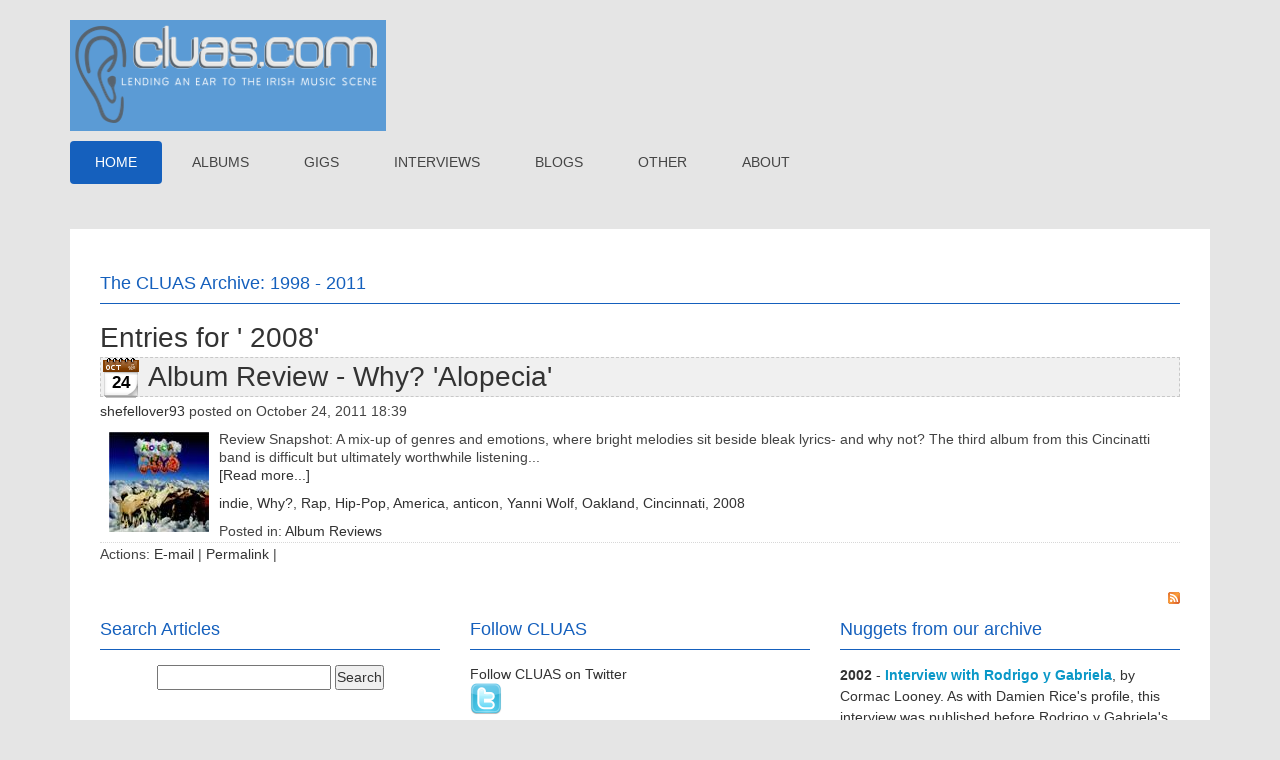

--- FILE ---
content_type: text/html; charset=utf-8
request_url: https://www.cluas.com/indie-music/Home/articleType/TagView?Tag=+2008
body_size: 8889
content:
<!DOCTYPE html>
<html  lang="en-US">
<head id="Head">
<!--*********************************************-->
<!-- DNN Platform - http://www.dnnsoftware.com   -->
<!-- Copyright (c) 2002-2018, by DNN Corporation -->
<!--*********************************************-->
<meta content="text/html; charset=UTF-8" http-equiv="Content-Type" />
<meta name="REVISIT-AFTER" content="1 DAYS" />
<meta name="RATING" content="GENERAL" />
<meta name="RESOURCE-TYPE" content="DOCUMENT" />
<meta content="text/javascript" http-equiv="Content-Script-Type" />
<meta content="text/css" http-equiv="Content-Style-Type" />
<title>
	 2008 | CLUAS Irish Indie Music
</title><meta id="MetaDescription" name="DESCRIPTION" content="Entries for &#39;{0}&#39;" /><meta id="MetaKeywords" name="KEYWORDS" content="album,gigs,reviews,features,ireland, music,irish,DotNetNuke,DNN" /><meta id="MetaGenerator" name="GENERATOR" content="DotNetNuke " /><link href="/indie-music/Resources/Shared/stylesheets/dnndefault/7.0.0/default.css?cdv=237" type="text/css" rel="stylesheet"/><link href="/indie-music/Portals/_default/admin.css?cdv=237" type="text/css" rel="stylesheet"/><link href="/indie-music/DesktopModules/DnnForge%20-%20NewsArticles/module.css?cdv=237" type="text/css" rel="stylesheet"/><link href="/indie-music/Resources/Search/SearchSkinObjectPreview.css?cdv=237" type="text/css" rel="stylesheet"/><link href="/indie-music/Portals/_default/skins/clean-denim/skin.css?cdv=237" type="text/css" rel="stylesheet"/><link href="/indie-music/Portals/_default/containers/clean-denim/container.css?cdv=237" type="text/css" rel="stylesheet"/><link href="/indie-music/Portals/0/portal.css?cdv=237" type="text/css" rel="stylesheet"/><link href="/indie-music/desktopmodules/dnnforge - newsarticles/includes/shadowbox/shadowbox.css?cdv=237" type="text/css" rel="stylesheet"/><script src="/indie-music/Resources/libraries/jQuery/03_02_01/jquery.js?cdv=237" type="text/javascript"></script><script src="/indie-music/Resources/libraries/jQuery-Migrate/03_00_00/jquery-migrate.js?cdv=237" type="text/javascript"></script><script src="/indie-music/Resources/libraries/jQuery-UI/01_12_01/jquery-ui.js?cdv=237" type="text/javascript"></script><link id="Template_728" rel="stylesheet" type="text/css" href="/indie-music/DesktopModules/DnnForge - NewsArticles/Templates/Standard/Template.css" /><meta name="google-site-verification" content="NxwaCL6OxwqVX-3sOEwfww2xx9g66QiuGnJ9IFjp6ho" />
<link rel="wlwmanifest" type="application/wlwmanifest+xml" title="windows livewriter manifest" href="https://www.cluas.com:443/indie-music/desktopmodules/dnnforge%20-%20newsarticles/api/metaweblog/wlwmanifest.xml" />

<link type="application/rsd+xml" rel="EditURI" title="RSD" href="https://www.cluas.com:443/indie-music/desktopmodules/dnnforge%20-%20newsarticles/api/rsd.ashx?id=436&url=https://www.cluas.com/indie-music/Home" />
<link rel='SHORTCUT ICON' href='/indie-music/Portals/0/favicon.ico?ver=2006-05-13-170000-000' type='image/x-icon' /><meta name="viewport" content="width=device-width, minimum-scale=1.0, maximum-scale=1.0" /><meta name="robots" content="NOINDEX, FOLLOW" /></head>
<body id="Body">
    
    <form method="post" action="/indie-music/Home/articleType/TagView?Tag=+2008" id="Form" enctype="multipart/form-data">
<div class="aspNetHidden">
<input type="hidden" name="__EVENTTARGET" id="__EVENTTARGET" value="" />
<input type="hidden" name="__EVENTARGUMENT" id="__EVENTARGUMENT" value="" />
<input type="hidden" name="__VIEWSTATE" id="__VIEWSTATE" value="se/XHITaCsjc/yV5p79MeE5+klrZK90yiGnpJhjJRHiIp3sT/GTAXGPCIVV0L7C2Wdz3FKU3COi/pQ1VleYFZ65gn9pRMHUmDXiy7nnuIw6eq1G3nZ09OL37XEK7H/TBkPZ9nDyc7k4Iymiiq4gQPmlakxZS+ue8Dw1IsAaSGfYAoIDCi8lh3WTjMdneQLnLbo0nqxyqH11Q1X74RCthJK4KFQhKV61/6/fdVWmedJC1g+ZzmLyXLFIjhhVa1daKvopTi+4PxtHkd5C2ehUKKu4DwUwasFEIjvmg6GQWK3hTvVhRUhqKJoSkgG/g1hcUGw+p3pt6SpsnhKrfuPFtIVV9NghMa69IuqAK4AjAXuPZDIUL0ia/TN1vbJ1hfsT46fRamr4++kVv5X9cqQXoQRtCT82DRqIjnQIZjb86lpmVsqI7qVJEuyxvQZvtzUvTwC+Yv6TcZWkQAMwH3CehINpj7Ui8RGBUZe/1+yQpHNC87iLa5M0tzYaIPLAPeHhL8J0jXOR9hgnThXvKNcU0U0ZPNV4NXOhLyg0xyqyp/Hh4HOP3K+mLuxQDiv17AAI1UCnaFGmQ5KMYnS6xzDA2HouH7wlP+5NfDJpVS+yNehRpiL3B7FuGWdK6+axuj1wiqGf8cpiZmiDCO9T0punsXSrrZqu/dFcrUr0vEqbGgfGPQTsK/qAKN5kLQC8kS4st6e1RMNYM//4fiUTOKes/N83MsWhCcit67VGCS/EGZym5j6nXBFqNbzMTdhPqCfvZB/2r5Ansbbo2tYi6H500LM/s8HZuB81PKwG30LkNuk6ur+uw6uQocdRGkYX9BVUrsNePrT+L6yB7RS5CbkfgZ6fTdAMdhDdFfJM6bwsLVFjisx3nvmyacaDJK3FjTERg3cUN0gK2MfYuyjdmiDvcFKLvZaw=" />
</div>

<script type="text/javascript">
//<![CDATA[
var theForm = document.forms['Form'];
if (!theForm) {
    theForm = document.Form;
}
function __doPostBack(eventTarget, eventArgument) {
    if (!theForm.onsubmit || (theForm.onsubmit() != false)) {
        theForm.__EVENTTARGET.value = eventTarget;
        theForm.__EVENTARGUMENT.value = eventArgument;
        theForm.submit();
    }
}
//]]>
</script>


<script src="/indie-music/WebResource.axd?d=pynGkmcFUV0xrngWI0XAld1_0wNHFbju23g9QfugBz23GimopsEUtRjpVEw1&amp;t=638901397900000000" type="text/javascript"></script>


<script src="/indie-music/ScriptResource.axd?d=NJmAwtEo3IorWpzNGXPY-Vyt8tKGCWj9PqqAOV45gY_AhM1BdslTc_aNBu12rRT3IFSTKqeby4hl4TqehtOyiNljg0YLzBo4pNhUhzQlc9ywXUzHdWFma6fMOt7cZuoLLPS3IQ2&amp;t=5c0e0825" type="text/javascript"></script>
<script src="/indie-music/ScriptResource.axd?d=dwY9oWetJoK3WElGeNaX7Lvrgc6NnZs3N2jjGhIszN-1C87eqImpRqXCj2V1oBRRt-8rz-3yk2ATXSaxPcn1k8qbkUVG_bTL-pKT52OmJZvVWSmd_3mPSNfwr4gx8UxLquClCD7megmguDs90&amp;t=5c0e0825" type="text/javascript"></script>
<div class="aspNetHidden">

	<input type="hidden" name="__VIEWSTATEGENERATOR" id="__VIEWSTATEGENERATOR" value="7D83FEF4" />
	<input type="hidden" name="__EVENTVALIDATION" id="__EVENTVALIDATION" value="I+GwC3tcT/JOHFyBWPrDKCvKeL3iDRw5u6wJ9xK9eFCCci/EmgKUi252AsafVW7PRXU9T6deDxeR9pBXrOFbdh/MQIIo/BOaOAsm4YEhxke8gDLeaLGgnNDJmufG3/A/95YsPhxYer78+RSbYy6sED5rCEnrFOK2prujba1vDlUF6DlgkTZ6fOxq+akJuaAd2T2xvw==" />
</div><script src="/indie-music/js/dnn.js?cdv=237" type="text/javascript"></script><script src="/indie-music/js/dnn.modalpopup.js?cdv=237" type="text/javascript"></script><script src="/indie-music/desktopmodules/dnnforge - newsarticles/includes/shadowbox/shadowbox.js?cdv=237" type="text/javascript"></script><script src="/indie-music/Portals/_default/skins/clean-denim/bootstrap/js/bootstrap.min.js?cdv=237" type="text/javascript"></script><script src="/indie-music/Resources/Shared/Scripts/jquery/jquery.hoverIntent.min.js?cdv=237" type="text/javascript"></script><script src="/indie-music/Portals/_default/skins/clean-denim/dnnStandardMenu/dnnStandardMenu.js?cdv=237" type="text/javascript"></script><script src="/indie-music/Portals/_default/skins/clean-denim/dnnMobileMenu/dnnMobileMenu.js?cdv=237" type="text/javascript"></script><script src="/indie-music/Portals/_default/skins/clean-denim/js/jquery.nivo.slider.js?cdv=237" type="text/javascript"></script><script src="/indie-music/Portals/_default/skins/clean-denim/js/jquery.flexslider.js?cdv=237" type="text/javascript"></script><script src="/indie-music/Portals/_default/skins/clean-denim/js/lightbox.min.js?cdv=237" type="text/javascript"></script><script src="/indie-music/Portals/_default/skins/clean-denim/js/jquery.quovolver.js?cdv=237" type="text/javascript"></script><script src="/indie-music/Portals/_default/skins/clean-denim/js/owl.carousel.min.js?cdv=237" type="text/javascript"></script><script src="/indie-music/Portals/_default/skins/clean-denim/js/jquery.themepunch.plugins.min.js?cdv=237" type="text/javascript"></script><script src="/indie-music/Portals/_default/skins/clean-denim/js/jquery.themepunch.revolution.min.js?cdv=237" type="text/javascript"></script><script src="/indie-music/Portals/_default/skins/clean-denim/js/jquery.plugin.js?cdv=237" type="text/javascript"></script><script src="/indie-music/Portals/_default/skins/clean-denim/js/custom.js?cdv=237" type="text/javascript"></script><script src="/indie-music/js/dnncore.js?cdv=237" type="text/javascript"></script><script src="/indie-music/Resources/Search/SearchSkinObjectPreview.js?cdv=237" type="text/javascript"></script><script src="/indie-music/js/dnn.servicesframework.js?cdv=237" type="text/javascript"></script><script type="text/javascript">
//<![CDATA[
Sys.WebForms.PageRequestManager._initialize('ScriptManager', 'Form', [], [], [], 90, '');
//]]>
</script>

        
        
        
<!-- Control Panel -->
<div id="ControlPanelWrapper">
	

</div>
<!-- Wrapper -->
<div id="wrapper">
	
	<!-- Header -->
	<header id="header">
		<div class="container">
			<div class="logo">
				<a id="dnn_dnnLogo_hypLogo" title="CLUAS Irish Indie Music" href="https://www.cluas.com/indie-music"><img id="dnn_dnnLogo_imgLogo" src="/indie-music/Portals/0/cluas-96px.PNG?ver=2021-01-15-173527-693" alt="CLUAS Irish Indie Music" /></a>
			</div>
			<div class="user-profile">
				
 
				
			</div>
		</div>
	</header>
	
	<!-- Nav -->
	<nav id="nav">
		<div class="container">
			<a class="mobile-nav-btn" title="MENU" href="javascript:void(0);"></a>
			<div class="nav-box">
				<!--SEO NOINDEX-->
<div id="dnnMenu">
    <ul class="topLevel">
	    
	<li class="item first breadcrumb selected">
		
			<a href="https://www.cluas.com/indie-music/Home"><span>Home</span></a>
		
	</li>

	<li class="item">
		
			<a href="https://www.cluas.com/indie-music/Home/articleType/CategoryView/categoryId/2/Album-reviews"><span>Albums</span></a>
		
	</li>

	<li class="item">
		
			<a href="https://www.cluas.com/indie-music/Home/articleType/CategoryView/categoryId/1/Gig-Reviews"><span>Gigs</span></a>
		
	</li>

	<li class="item">
		
			<a href="https://www.cluas.com/indie-music/Home/articleType/CategoryView/categoryId/3/Interviews"><span>Interviews</span></a>
		
	</li>

	<li class="item">
		
			<a href="https://www.cluas.com/indie-music/Home/articleType/CategoryView/categoryId/113/Blogs"><span>Blogs</span></a>
		
	</li>

	<li class="item haschild">
		
			<a href="https://www.cluas.com/indie-music/Other"><span>Other</span></a>
		
            <div class="subLevel">
			    <ul>
				    
	<li class="item first">
		
			<a href="https://www.cluas.com/indie-music/Other/Reader-Writer-Polls"><span>Reader &amp; Writer Polls</span></a>
		
	</li>

	<li class="item">
		
			<a href="https://www.cluas.com/indie-music/Other/Features"><span>Features</span></a>
		
	</li>

	<li class="item">
		
			<a href="https://www.cluas.com/indie-music/Other/Nuggets"><span>Nuggets</span></a>
		
	</li>

	<li class="item last">
		
			<a href="http://www.cluas.com/indie-music/Scenes"><span>Scenes</span></a>
		
	</li>

			    </ul>
            </div>
		
	</li>

	<li class="item last">
		
			<a href="https://www.cluas.com/indie-music/About"><span>About</span></a>
		
	</li>

    </ul>
</div>
<!--END SEO-->



			</div>
			<div class="search">
				<!-- <span id="dnn_dnnSearch_ClassicSearch">
    
    
    <span class="searchInputContainer" data-moreresults="See More Results" data-noresult="No Results Found">
        <input name="dnn$dnnSearch$txtSearch" type="text" maxlength="255" size="20" id="dnn_dnnSearch_txtSearch" class="NormalTextBox" aria-label="Search" autocomplete="off" placeholder="Search..." />
        <a class="dnnSearchBoxClearText" title="Clear search text"></a>
    </span>
    <a id="dnn_dnnSearch_cmdSearch" class="SkinObject" href="javascript:__doPostBack(&#39;dnn$dnnSearch$cmdSearch&#39;,&#39;&#39;)">Search</a>
</span>


<script type="text/javascript">
    $(function() {
        if (typeof dnn != "undefined" && typeof dnn.searchSkinObject != "undefined") {
            var searchSkinObject = new dnn.searchSkinObject({
                delayTriggerAutoSearch : 400,
                minCharRequiredTriggerAutoSearch : 2,
                searchType: 'S',
                enableWildSearch: true,
                cultureCode: 'en-US',
                portalId: -1
                }
            );
            searchSkinObject.init();
            
            
            // attach classic search
            var siteBtn = $('#dnn_dnnSearch_SiteRadioButton');
            var webBtn = $('#dnn_dnnSearch_WebRadioButton');
            var clickHandler = function() {
                if (siteBtn.is(':checked')) searchSkinObject.settings.searchType = 'S';
                else searchSkinObject.settings.searchType = 'W';
            };
            siteBtn.on('change', clickHandler);
            webBtn.on('change', clickHandler);
            
            
        }
    });
</script>
 -->
			</div>
		</div>
	</nav>

	<!-- Mobile Nav -->
	<div class="container">
		<div class="mobile-nav">
			<!--SEO NOINDEX-->
<div id="dnnMobileMenu">
    <ul class="mobileTopLevel">
	    
	<li class="itemMobile firstMobile breadcrumbMobile selectedMobile">
		
			<a href="https://www.cluas.com/indie-music/Home"><span>Home</span></a>
		
	</li>

	<li class="itemMobile">
		
			<a href="https://www.cluas.com/indie-music/Home/articleType/CategoryView/categoryId/2/Album-reviews"><span>Albums</span></a>
		
	</li>

	<li class="itemMobile">
		
			<a href="https://www.cluas.com/indie-music/Home/articleType/CategoryView/categoryId/1/Gig-Reviews"><span>Gigs</span></a>
		
	</li>

	<li class="itemMobile">
		
			<a href="https://www.cluas.com/indie-music/Home/articleType/CategoryView/categoryId/3/Interviews"><span>Interviews</span></a>
		
	</li>

	<li class="itemMobile">
		
			<a href="https://www.cluas.com/indie-music/Home/articleType/CategoryView/categoryId/113/Blogs"><span>Blogs</span></a>
		
	</li>

	<li class="itemMobile haschildMobile">
		
			<a href="https://www.cluas.com/indie-music/Other"><span>Other</span></a>
		
		<span class="mobileNavIcon"></span>
            	<div class="mobileSubLevel">
			    <ul>
				    
	<li class="itemMobile firstMobile">
		
			<a href="https://www.cluas.com/indie-music/Other/Reader-Writer-Polls"><span>Reader &amp; Writer Polls</span></a>
		
	</li>

	<li class="itemMobile">
		
			<a href="https://www.cluas.com/indie-music/Other/Features"><span>Features</span></a>
		
	</li>

	<li class="itemMobile">
		
			<a href="https://www.cluas.com/indie-music/Other/Nuggets"><span>Nuggets</span></a>
		
	</li>

	<li class="itemMobile lastMobile">
		
			<a href="http://www.cluas.com/indie-music/Scenes"><span>Scenes</span></a>
		
	</li>

			    </ul>
            	</div>
		
	</li>

	<li class="itemMobile lastMobile">
		
			<a href="https://www.cluas.com/indie-music/About"><span>About</span></a>
		
	</li>

    </ul>
</div>
<!--END SEO-->



		</div>
	</div>
    
	<!-- Banner -->
	<div class="banner">
		<div class="container">
			<div id="dnn_BannerPane" class="banner-pane DNNEmptyPane"></div>
		</div>
	</div>
				
    <!-- Content -->
	<div class="container">
		<div class="content">	
			<div class="row">
				<div class="col-md-12">
					<div id="dnn_TopPane12" class="dnn-pane DNNEmptyPane"></div>
				</div>
			</div>
			<div class="row">
				<div class="col-md-6">
					<div id="dnn_TopLeft6" class="dnn-pane DNNEmptyPane"></div>
				</div>
				<div class="col-md-6">
					<div id="dnn_TopRight6" class="dnn-pane DNNEmptyPane"></div>
				</div>
			</div>
			<div class="row">
				<div class="col-md-4">
					<div id="dnn_TopLeft4" class="dnn-pane DNNEmptyPane"></div>
				</div>
				<div class="col-md-4">
					<div id="dnn_TopMiddle4" class="dnn-pane DNNEmptyPane"></div>
				</div>
				<div class="col-md-4">
					<div id="dnn_TopRight4" class="dnn-pane DNNEmptyPane"></div>
				</div>
			</div>
			<div class="row">
				<div class="col-md-12">
					<div id="dnn_ContentPane" class="dnn-pane"><div class="DnnModule DnnModule-DnnForge-NewsArticles DnnModule-728"><a name="728"></a>
<div class="dnn-container container-1">
    <h4 class="container-title"><span id="dnn_ctr728_dnnTITLE_titleLabel" class="title-color-1">The CLUAS Archive: 1998 - 2011</span>


</h4>
    <div class="container-pane">
    	<div id="dnn_ctr728_ContentPane"><!-- Start_Module_728 --><div id="dnn_ctr728_ModuleContent" class="DNNModuleContent ModDnnForgeNewsArticlesC">
	<!--CDF(Javascript|/indie-music/desktopmodules/dnnforge - newsarticles/includes/shadowbox/shadowbox.js?cdv=237|DnnBodyProvider|100)-->
<!--CDF(Css|/indie-music/desktopmodules/dnnforge - newsarticles/includes/shadowbox/shadowbox.css?cdv=237|DnnPageHeaderProvider|100)-->

<div class="NewsArticles">
    
<div align="left">
    <h1><span id="dnn_ctr728_NewsArticles_ViewTag_lblTag">Entries for ' 2008'</span></h1>
</div>
<div class="article">

    <div class="articleCalendar articleCalendarIcon-10">
        <div class="articleCalendarDay">24</div>
    </div>
    <div class="articleHeadline"><h1><a href="https://www.cluas.com/indie-music/Home/ID/570/Album-Review--Why-Alopecia">Album Review - Why? 'Alopecia'</a></h1></div>
    <div class="articleAuthor Normal"><a href="https://www.cluas.com/indie-music/Home/articleType/AuthorView/authorID/4841">shefellover93</a> posted on October 24, 2011 18:39</div>

    <div class="articleEntry Normal">
        <div class="articleImage"><img src="/indie-music/DesktopModules/DnnForge%20-%20NewsArticles/ImageHandler.ashx?Width=100&amp;Height=100&amp;HomeDirectory=%2findie-music%2fPortals%2f0%2f&amp;FileName=images%2fwhy.jpg&amp;PortalID=0&amp;q=1" alt="Album Review - Why? &#39;Alopecia&#39;" /></div>
        Review Snapshot: A mix-up of genres and emotions, where bright melodies sit beside bleak lyrics- and why not? The third album from this Cincinatti band is difficult but ultimately worthwhile listening...
        
        
        
            <p><a href="https://www.cluas.com/indie-music/Home/ID/570/Album-Review--Why-Alopecia" target="">[Read more...]</a></p>
        <a href="https://www.cluas.com/indie-music/Home/articleType/TagView/Tag/indie">indie</a>, <a href="https://www.cluas.com/indie-music/Home/articleType/TagView?Tag=Why%3f">Why?</a>, <a href="https://www.cluas.com/indie-music/Home/articleType/TagView?Tag=+Rap"> Rap</a>, <a href="https://www.cluas.com/indie-music/Home/articleType/TagView?Tag=+Hip-Pop"> Hip-Pop</a>, <a href="https://www.cluas.com/indie-music/Home/articleType/TagView?Tag=+America"> America</a>, <a href="https://www.cluas.com/indie-music/Home/articleType/TagView?Tag=+anticon"> anticon</a>, <a href="https://www.cluas.com/indie-music/Home/articleType/TagView?Tag=+Yanni+Wolf"> Yanni Wolf</a>, <a href="https://www.cluas.com/indie-music/Home/articleType/TagView?Tag=+Oakland"> Oakland</a>, <a href="https://www.cluas.com/indie-music/Home/articleType/TagView?Tag=+Cincinnati"> Cincinnati</a>, <a href="https://www.cluas.com/indie-music/Home/articleType/TagView?Tag=+2008"> 2008</a>
    </div>
    
     
    <div class="articleCategories Normal">
        Posted in: <a href="https://www.cluas.com/indie-music/Home/articleType/CategoryView/categoryId/2/Album-Reviews" > Album Reviews</a>
    </div>
    
    
    <div class="Normal">
        Actions: 
        <a rel="nofollow" href="mailto:?subject=Album Review - Why? 'Alopecia'&amp;body=Thought you might like this: https://www.cluas.com/indie-music/Home/ID/570/Album-Review--Why-Alopecia">E-mail</a> | 
        <a rel="bookmark" href="https://www.cluas.com/indie-music/Home/ID/570/Album-Review--Why-Alopecia">Permalink</a> | 
        
    </div>
    
</div>
<!-- Listing.Footer -->



<!-- Menu.Item -->
<div class="Normal" align="center">
	
    <span style="float: right;">
        <a rel="nofollow" href="/indie-music/DesktopModules/DnnForge%20-%20NewsArticles/Rss.aspx?TabID=36&amp;ModuleID=728&amp;MaxCount=25">
            <img src="/indie-music/DesktopModules/DnnForge - NewsArticles/Templates/Standard/Images/rssbutton.gif" alt="25 Latest Articles" style="border-width: 0px;"/>
        </a>
    </span>	
	 

			
	
</div>



</div>
</div><!-- End_Module_728 --></div>
	</div>
	<div class="clear"></div>
</div>
<div class="container-space-2"></div>
</div></div>
				</div>
			</div>
			<div class="row">
				<div class="col-md-4">
					<div id="dnn_BottomLeft4" class="dnn-pane"><div class="DnnModule DnnModule-DnnForge-NewsSearch DnnModule-736"><a name="736"></a>
<div class="dnn-container container-1">
    <h4 class="container-title"><span id="dnn_ctr736_dnnTITLE_titleLabel" class="title-color-1">Search Articles</span>


</h4>
    <div class="container-pane">
    	<div id="dnn_ctr736_ContentPane"><!-- Start_Module_736 --><div id="dnn_ctr736_ModuleContent" class="DNNModuleContent ModDnnForgeNewsSearchC">
	

<div align="center" id="articleSearchFormSmall" >
    <div id="dnn_ctr736_NewsSearch_pnlSearch" onkeypress="javascript:return WebForm_FireDefaultButton(event, &#39;dnn_ctr736_NewsSearch_btnSearch&#39;)">
		
        <input name="dnn$ctr736$NewsSearch$txtSearch" type="text" id="dnn_ctr736_NewsSearch_txtSearch" class="NormalTextBox" />
        <input type="submit" name="dnn$ctr736$NewsSearch$btnSearch" value="Search" id="dnn_ctr736_NewsSearch_btnSearch" />
    
	</div>
</div>


</div><!-- End_Module_736 --></div>
	</div>
	<div class="clear"></div>
</div>
<div class="container-space-2"></div>
</div></div>
				</div>
				<div class="col-md-4">
					<div id="dnn_BottomMiddle4" class="dnn-pane"><div class="DnnModule DnnModule-DNN_HTML DnnModule-775"><a name="775"></a>
<div class="dnn-container container-1">
    <h4 class="container-title"><span id="dnn_ctr775_dnnTITLE_titleLabel" class="title-color-1">Follow CLUAS</span>


</h4>
    <div class="container-pane">
    	<div id="dnn_ctr775_ContentPane"><!-- Start_Module_775 --><div id="dnn_ctr775_ModuleContent" class="DNNModuleContent ModDNNHTMLC">
	<div id="dnn_ctr775_HtmlModule_lblContent" class="Normal">
	<ul>
	<li>
		<a href="http://twitter.com/cluas">Follow CLUAS on Twitter</a></li>
</ul>
<p>
	<a href="http://twitter.com/cluas"><img alt="CLUAS on Twitter" src="https://www.cluas.com/images/home/twitter.png" style="width: 32px; height: 32px; border-top-width: 0px; border-right-width: 0px; border-bottom-width: 0px; border-left-width: 0px; border-top-style: solid; border-right-style: solid; border-bottom-style: solid; border-left-style: solid; " /></a></p>

</div>

</div><!-- End_Module_775 --></div>
	</div>
	<div class="clear"></div>
</div>
<div class="container-space-2"></div>
</div></div>
				</div>
				<div class="col-md-4">
					<div id="dnn_BottomRight4" class="dnn-pane"><div class="DnnModule DnnModule-ContentRotator DnnModule-741"><a name="741"></a>
<div class="dnn-container container-1">
    <h4 class="container-title"><span id="dnn_ctr741_dnnTITLE_titleLabel" class="title-color-1">Nuggets from our archive</span>


</h4>
    <div class="container-pane">
    	<div id="dnn_ctr741_ContentPane"><!-- Start_Module_741 --><div id="dnn_ctr741_ModuleContent" class="DNNModuleContent ModContentRotatorC">
	<p>
	<b>2002</b>&nbsp;-&nbsp;<a href="http://www.cluas.com/music/features/rodgab.htm" style="color: rgb(10, 152, 200); font-weight: 700; text-decoration: none; ">Interview with Rodrigo y Gabriela</a>, by Cormac Looney. As with Damien Rice&#39;s profile, this interview was published before Rodrigo y Gabriela&#39;s career took off overseas. It too continues to attract considerable visits every month to the article from Wikipedia.</p>


</div><!-- End_Module_741 --></div>
	</div>
	<div class="clear"></div>
</div>
<div class="container-space-2"></div>
</div></div>
				</div>
			</div>
			<div class="row">
				<div class="col-md-6">
					<div id="dnn_BottomLeft6" class="dnn-pane DNNEmptyPane"></div>
				</div>
				<div class="col-md-6">
					<div id="dnn_BottomRight6" class="dnn-pane DNNEmptyPane"></div>
				</div>
			</div>
			<div class="row">
				<div class="col-md-12">
					<div id="dnn_BottomPane12" class="dnn-pane DNNEmptyPane"></div>
				</div>
			</div>
		</div>
	</div>
        
	<!-- Footer -->
	<footer>
		<div class="footer-content-outer">
			<div class="container">
				<div class="footer-content">
					<div class="row">
						<div class="col-md-3">
							<div id="dnn_FooterLeftOuter" class="dnn-pane DNNEmptyPane"></div>
						</div>
						<div class="col-md-3">
							<div id="dnn_FooterLeftInner" class="dnn-pane DNNEmptyPane"></div>
						</div>
						<div class="col-md-3">
							<div id="dnn_FooterRightInner" class="dnn-pane DNNEmptyPane"></div>
						</div>
						<div class="col-md-3">
							<div id="dnn_FooterRightOuter" class="dnn-pane DNNEmptyPane"></div>
						</div>
					</div>
				</div>
			</div>
		</div>
		<div class="footer-row">
			<div class="container">
				<div class="copyright">
					<span id="dnn_dnnCopyright_lblCopyright" class="SkinObject">© 1999-2010 www.CLUAS.com &amp; individual writers as indicated per by-line.</span>

				</div>
                <div class="privacy">
                	<a id="dnn_dnnPrivacy_hypPrivacy" class="SkinObject" rel="nofollow" href="https://www.cluas.com/indie-music/Privacy">Privacy Statement</a><a id="dnn_dnnTerms_hypTerms" class="SkinObject" rel="nofollow" href="https://www.cluas.com/indie-music/Terms">Terms Of Use</a>
                </div>
			</div>
		</div>
	</footer>
	<a href="javascript:void(0)" class="back-top" title="Back Top"><i class="fa fa-chevron-up"></i></a>
</div>

<!-- JS Files -->
<!--CDF(Javascript|/indie-music/Portals/_default/skins/clean-denim/bootstrap/js/bootstrap.min.js?cdv=237|DnnBodyProvider|100)-->
<!--CDF(Javascript|/indie-music/Resources/Shared/Scripts/jquery/jquery.hoverIntent.min.js?cdv=237|DnnBodyProvider|100)-->
<!--CDF(Javascript|/indie-music/Portals/_default/skins/clean-denim/dnnStandardMenu/dnnStandardMenu.js?cdv=237|DnnBodyProvider|100)-->
<!--CDF(Javascript|/indie-music/Portals/_default/skins/clean-denim/dnnMobileMenu/dnnMobileMenu.js?cdv=237|DnnBodyProvider|100)-->
<!--CDF(Javascript|/indie-music/Portals/_default/skins/clean-denim/js/jquery.nivo.slider.js?cdv=237|DnnBodyProvider|100)-->
<!--CDF(Javascript|/indie-music/Portals/_default/skins/clean-denim/js/jquery.flexslider.js?cdv=237|DnnBodyProvider|100)-->
<!--CDF(Javascript|/indie-music/Portals/_default/skins/clean-denim/js/lightbox.min.js?cdv=237|DnnBodyProvider|100)-->
<!--CDF(Javascript|/indie-music/Portals/_default/skins/clean-denim/js/jquery.quovolver.js?cdv=237|DnnBodyProvider|100)-->
<!--CDF(Javascript|/indie-music/Portals/_default/skins/clean-denim/js/owl.carousel.min.js?cdv=237|DnnBodyProvider|100)-->
<!--CDF(Javascript|/indie-music/Portals/_default/skins/clean-denim/js/jquery.themepunch.plugins.min.js?cdv=237|DnnBodyProvider|100)-->
<!--CDF(Javascript|/indie-music/Portals/_default/skins/clean-denim/js/jquery.themepunch.revolution.min.js?cdv=237|DnnBodyProvider|100)-->
<!--CDF(Javascript|/indie-music/Portals/_default/skins/clean-denim/js/jquery.plugin.js?cdv=237|DnnBodyProvider|100)-->
<!--CDF(Javascript|/indie-music/Portals/_default/skins/clean-denim/js/custom.js?cdv=237|DnnBodyProvider|100)-->
        <input name="ScrollTop" type="hidden" id="ScrollTop" />
        <input name="__dnnVariable" type="hidden" id="__dnnVariable" autocomplete="off" value="`{`__scdoff`:`1`,`sf_siteRoot`:`/indie-music/`,`sf_tabId`:`36`}" />
        <input name="__RequestVerificationToken" type="hidden" value="XAmh9GMDcLdgPdj8fSsGBM_mkJRkRhY1MJDhUzzKT3yLHvtoYE6XH2tcF3JqoMt0OgJ5Dg2" />
    </form>
    <!--CDF(Javascript|/indie-music/js/dnncore.js?cdv=237|DnnBodyProvider|100)--><!--CDF(Javascript|/indie-music/js/dnn.modalpopup.js?cdv=237|DnnBodyProvider|50)--><!--CDF(Css|/indie-music/Resources/Shared/stylesheets/dnndefault/7.0.0/default.css?cdv=237|DnnPageHeaderProvider|5)--><!--CDF(Css|/indie-music/Portals/_default/skins/clean-denim/skin.css?cdv=237|DnnPageHeaderProvider|15)--><!--CDF(Css|/indie-music/Portals/_default/containers/clean-denim/container.css?cdv=237|DnnPageHeaderProvider|25)--><!--CDF(Css|/indie-music/Portals/_default/containers/clean-denim/container.css?cdv=237|DnnPageHeaderProvider|25)--><!--CDF(Css|/indie-music/Portals/_default/containers/clean-denim/container.css?cdv=237|DnnPageHeaderProvider|25)--><!--CDF(Css|/indie-music/Portals/_default/containers/clean-denim/container.css?cdv=237|DnnPageHeaderProvider|25)--><!--CDF(Css|/indie-music/DesktopModules/DnnForge%20-%20NewsArticles/module.css?cdv=237|DnnPageHeaderProvider|10)--><!--CDF(Css|/indie-music/DesktopModules/DnnForge%20-%20NewsArticles/module.css?cdv=237|DnnPageHeaderProvider|10)--><!--CDF(Css|/indie-music/Portals/_default/admin.css?cdv=237|DnnPageHeaderProvider|6)--><!--CDF(Css|/indie-music/Portals/0/portal.css?cdv=237|DnnPageHeaderProvider|35)--><!--CDF(Css|/indie-music/Resources/Search/SearchSkinObjectPreview.css?cdv=237|DnnPageHeaderProvider|10)--><!--CDF(Javascript|/indie-music/Resources/Search/SearchSkinObjectPreview.js?cdv=237|DnnBodyProvider|100)--><!--CDF(Javascript|/indie-music/js/dnn.js?cdv=237|DnnBodyProvider|12)--><!--CDF(Javascript|/indie-music/js/dnn.servicesframework.js?cdv=237|DnnBodyProvider|100)--><!--CDF(Javascript|/indie-music/Resources/libraries/jQuery-Migrate/03_00_00/jquery-migrate.js?cdv=237|DnnPageHeaderProvider|6)--><!--CDF(Javascript|/indie-music/Resources/libraries/jQuery/03_02_01/jquery.js?cdv=237|DnnPageHeaderProvider|5)--><!--CDF(Javascript|/indie-music/Resources/libraries/jQuery-UI/01_12_01/jquery-ui.js?cdv=237|DnnPageHeaderProvider|10)-->
    
</body>
</html>


--- FILE ---
content_type: text/css
request_url: https://www.cluas.com/indie-music/Portals/_default/skins/clean-denim/css/flexslider.css
body_size: 1476
content:
/*
 * jQuery FlexSlider v2.2.0
 * http://www.woothemes.com/flexslider/
 *
 * Copyright 2012 WooThemes
 * Free to use under the GPLv2 license.
 * http://www.gnu.org/licenses/gpl-2.0.html
 *
 * Contributing author: Tyler Smith (@mbmufffin)
 */

/* FlexSlider Necessary Styles
*********************************/
.flexslider { margin: 0; padding: 0;}
.flexslider .slides > li { display: none; position:relative;} /* Hide the slides before the JS is loaded. Avoids image jumping */
.flexslider .slides img {width: 100%; display: block;}
.flex-pauseplay span {text-transform: capitalize;}

/* Clearfix for the .slides element */
.slides:after {content: "\0020"; display: block; clear: both; visibility: hidden; line-height: 0; height: 0;}
html[xmlns] .slides {display: block;}
* html .slides {height: 1%;}

/* No JavaScript Fallback */
/* If you are not using another script, such as Modernizr, make sure you
 * include js that eliminates this class on page load */
.no-js .slides > li:first-child {display: block;}

/* FlexSlider Default Theme
*********************************/
.flexslider { position: relative; margin:0; zoom: 1;}
.flex-viewport { max-height: 2000px; -webkit-transition: all 1s ease; -moz-transition: all 1s ease; -o-transition: all 1s ease; transition: all 1s ease; }
.loading .flex-viewport { max-height: 300px; }
.flexslider .slides { zoom: 1; }
.flexslider .slides li img{ width:100%; height:auto;}
.carousel li { margin-right: 5px; }

/* Pause/Play */
.flex-pauseplay a { display: block; width: 20px; height: 20px; position: absolute; bottom: 5px; left: 10px; opacity: 0.8; z-index: 10; overflow: hidden; cursor: pointer; color: #000; }
.flex-pauseplay a:before  { font-family: "flexslider-icon"; font-size: 20px; display: inline-block; content: '\f004'; }
.flex-pauseplay a:hover  { opacity: 1; }
.flex-pauseplay a.flex-play:before { content: '\f003'; }

/* Direction Nav */
.flex-direction-nav {*height: 0;}
.flex-direction-nav a  { display: block; width: 52px; height: 52px; margin: -25px 0 0; position: absolute; top: 50%; border:1px solid #ccc; border-radius:100%; z-index: 10; overflow: hidden; cursor: pointer; text-indent:-9999em; opacity:0; -webkit-transition: all .3s ease; -moz-transition: all .3s ease; transition: all .3s ease;}
.flex-direction-nav .flex-prev { top:50%; left:0; background:url(../images/icon-direction.png) no-repeat 3px center;}
.flex-direction-nav .flex-next { top:50%; right:0; background:url(../images/icon-direction.png) no-repeat -38px center;}
.flexslider:hover .flex-prev{ opacity: 1; left:20px;}
.flexslider:hover .flex-next{ opacity: 1; right:20px;}

/* Control Nav */
.flex-control-nav {width: 100%; position: absolute; bottom: 10px; text-align: center;}
.flex-control-nav li {margin: 0 5px; display: inline-block; zoom: 1; *display: inline;}
.flex-control-paging li a { width: 12px; height: 12px; display: block; background:#ccc; background: rgba(0,0,0,0.2); cursor: pointer; text-indent: -9999px; border-radius:50%;}
.flex-control-paging li a:hover { background: #1560BD ;}
.flex-control-paging li a.flex-active { background: #1560BD ; cursor: default;}

.flex-control-thumbs {margin: 5px 0 0; position: static; overflow: hidden;}
.flex-control-thumbs li {width: 25%; float: left; margin: 0;}
.flex-control-thumbs img {width: 100%; display: block; opacity: .7; cursor: pointer;}
.flex-control-thumbs img:hover {opacity: 1;}
.flex-control-thumbs .flex-active {opacity: 1; cursor: default;}

/* Caption */
.flex-caption{ position:absolute; left:80px; top:30%; width:100%; color:#666; margin:0; padding:25px 25px 20px 25px;}
.flex-caption h3{ margin:0 0 35px 0; font-size:28px; font-weight:100; color:#333;}
.flex-caption a{ display:inline-block; background:#1560BD ; color:#fff; padding:12px 20px; text-decoration:none; border-radius:3px;}


/* Responsive Staff
*********************************/
@media only screen and (max-width: 1140px) {
/* Caption */
.flex-caption{ padding:15px 15px 10px 15px;}
}

@media only screen and (max-width: 768px) {
/* Caption */
.flex-caption{ display:none;}
}

--- FILE ---
content_type: application/x-javascript
request_url: https://www.cluas.com/indie-music/Portals/_default/skins/clean-denim/js/custom.js?cdv=237
body_size: 483
content:
$(function(){
	//Mobile Nav
	$(".mobile-nav-btn").click(function(){
		$(".mobile-nav").slideToggle('fast');
	});
	$(window).resize(function(){
		if($("body").width() > 768){
			$(".mobile-nav").hide();
		}
	});
	
	//FlexSlider	   
	$('.flexslider').flexslider({
		animation: "slide"
	});
	
	//Nivo Slider
	$('.nivoSlider').nivoSlider({
		effect: 'fade'
	});
	
	//Product Slider
	$('.product-slider').flexslider({
		animation: "fade"
	});
	
	//Owl carousel 1
	$("#owl-carousel").owlCarousel({
		autoPlay: false,
		items : 4,
		navigation : true,
		navigationText : ["",""],
		itemsDesktop : [1199,3],
		itemsDesktopSmall : [979,3]
	});
	
	//Owl carousel 2
	$("#owl-carousel2").owlCarousel({
		autoPlay: false,
		items : 5,
		navigation : true,
		navigationText : ["",""],
		itemsDesktop : [1199,3],
		itemsDesktopSmall : [979,3]
	});
	
	//Quovolver
	$('.testi-content').quovolver();
	
	//Back Top
	$(window).scroll(function(){
		if ($(this).scrollTop() > 250) {
			$('.back-top').fadeIn();
		} else {
			$('.back-top').fadeOut();
		}
	});
	$('.back-top').click(function(){
		$("html, body").animate({ scrollTop: 0 }, 500);
		return false;
	});
});

//TP Banner
jQuery(document).ready(function() {
	var revapi;
    revapi = jQuery('.tp-banner').revolution(
	{
		delay:6000,
		startwidth:1170,
		startheight:600,
		hideThumbs:10,
		fullWidth:"off",
		forceFullWidth:"off"
	});
});